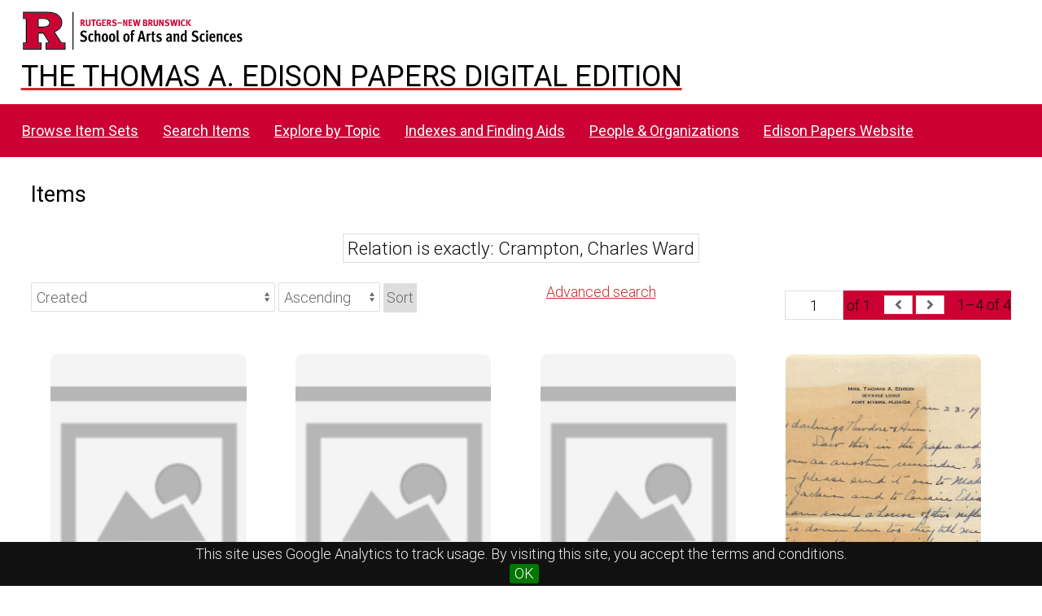

--- FILE ---
content_type: text/html; charset=UTF-8
request_url: https://edisondigital.rutgers.edu/digital/item?Search=&property%5B0%5D%5Bproperty%5D=13&property%5B0%5D%5Btype%5D=eq&property%5B0%5D%5Btext%5D=Crampton,%20Charles%20Ward
body_size: 35119
content:
<!DOCTYPE html><html lang="en-US">    <head>
        <meta charset="utf-8">
<meta name="viewport" content="width&#x3D;device-width,&#x20;initial-scale&#x3D;1">        <title>Items · Thomas A. Edison Papers Image Edition · Thomas Edison Papers Digital Edition</title>        <link rel="icon">
<link href="&#x2F;application&#x2F;asset&#x2F;css&#x2F;iconfonts.css&#x3F;v&#x3D;4.1.1" media="screen" rel="stylesheet" type="text&#x2F;css">
<link href="&#x2F;&#x2F;fonts.googleapis.com&#x2F;css&#x3F;family&#x3D;Crimson&#x2B;Text&#x3A;400,400italic,700,700italic&#x7C;Roboto&#x3A;100,300,400&#x7C;Oswald&#x3A;100,300,400&#x7C;Bitter&#x3A;700" media="screen" rel="stylesheet" type="text&#x2F;css">
<link href="&#x2F;themes&#x2F;centerrow&#x2F;asset&#x2F;css&#x2F;style.css&#x3F;v&#x3D;1.8.3" media="screen" rel="stylesheet" type="text&#x2F;css">
<link href="&#x2F;themes&#x2F;centerrow&#x2F;asset&#x2F;css&#x2F;custom.css&#x3F;v&#x3D;1.8.3" media="screen" rel="stylesheet" type="text&#x2F;css">
<link href="&#x2F;css-editor" media="screen" rel="stylesheet" type="text&#x2F;css">
<link href="&#x2F;modules&#x2F;DataTypeRdf&#x2F;asset&#x2F;css&#x2F;data-type-rdf-fix.css&#x3F;v&#x3D;3.4.14" media="screen" rel="stylesheet" type="text&#x2F;css">
<link href="&#x2F;modules&#x2F;EUCookieBar&#x2F;asset&#x2F;vendor&#x2F;jquery.cookiebar&#x2F;jquery.cookiebar.css&#x3F;v&#x3D;3.4.5" media="screen" rel="stylesheet" type="text&#x2F;css">                <script  src="https&#x3A;&#x2F;&#x2F;code.jquery.com&#x2F;jquery-3.6.2.min.js"></script>
<script  src="&#x2F;application&#x2F;asset&#x2F;js&#x2F;global.js&#x3F;v&#x3D;4.1.1"></script>
<script  src="&#x2F;themes&#x2F;centerrow&#x2F;asset&#x2F;js&#x2F;jquery-accessibleMegaMenu.js&#x3F;v&#x3D;1.8.3"></script>
<script  src="&#x2F;themes&#x2F;centerrow&#x2F;asset&#x2F;js&#x2F;centerrow.js&#x3F;v&#x3D;1.8.3"></script>
<script  src="&#x2F;themes&#x2F;centerrow&#x2F;asset&#x2F;js&#x2F;browse.js&#x3F;v&#x3D;1.8.3"></script>
<script >
    //<!--
    
Omeka.jsTranslate = function(str) {
    var jsTranslations = {"Something went wrong":"Something went wrong","Make private":"Make private","Make public":"Make public","Expand":"Expand","Collapse":"Collapse","You have unsaved changes.":"You have unsaved changes.","Restore item set":"Restore item set","Close icon set":"Close icon set","Open icon set":"Open icon set","[Untitled]":"[Untitled]","Failed loading resource template from API":"Failed loading resource template from API","Restore property":"Restore property","There are no available pages.":"There are no available pages.","Please enter a valid language tag":"Please enter a valid language tag","Title":"Title","Description":"Description","Unknown block layout":"Unknown block layout","Required field must be completed":"Required field must be completed","Class":"Class","Collapse the list of groups of blocks":"Collapse the list of groups of blocks","Expand to display the list of groups of blocks":"Expand to display the list of groups of blocks","Insert Footnotes":"Insert Footnotes","Page metadata":"Page metadata","Please wait for previous group of blocks to be prepared before adding a new one.":"Please wait for previous group of blocks to be prepared before adding a new one.","This group does not contain any block.":"This group does not contain any block.","Url (deprecated)":"Url (deprecated)","Batch edit":"Batch edit","Advanced":"Advanced","The actions are processed in the order of the form. Be careful when mixing them.":"The actions are processed in the order of the form. Be careful when mixing them.","To convert values to\/from mapping markers, use module DataTypeGeometry.":"To convert values to\/from mapping markers, use module DataTypeGeometry.","Processes that manage files and remote data can be slow, so it is recommended to process it in background with \"batch edit all\", not \"batch edit selected\".":"Processes that manage files and remote data can be slow, so it is recommended to process it in background with \"batch edit all\", not \"batch edit selected\".","Remove mapping":"Remove mapping","A facet must have a name.":"A facet must have a name.","A column must have a name.":"A column must have a name.","A column must have a property.":"A column must have a property.","Error fetching browse markup.":"Error fetching browse markup.","Error fetching facet markup.":"Error fetching facet markup.","Error fetching category markup.":"Error fetching category markup.","Cannot show all. The result set is likely too large.":"Cannot show all. The result set is likely too large.","Loading results\u2026":"Loading results\u2026"};
    return (str in jsTranslations) ? jsTranslations[str] : str;
};
    //-->
</script>
<script  defer="defer" src="&#x2F;modules&#x2F;EUCookieBar&#x2F;asset&#x2F;vendor&#x2F;jquery.cookiebar&#x2F;jquery.cookiebar.js&#x3F;v&#x3D;3.4.5"></script>
<script  defer="defer" src="&#x2F;modules&#x2F;EUCookieBar&#x2F;asset&#x2F;js&#x2F;eu-cookie-bar.js&#x3F;v&#x3D;3.4.5"></script>
<script >
    //<!--
    var euCookieBarOptions = {"acceptButton":true,"acceptText":"OK","declineButton":false,"declineText":"Disable Cookies","policyButton":false,"policyText":"Privacy Policy","policyURL":"/","bottom":true,"fixed":true,"zindex":"99999","message":"<p>This site uses Google Analytics to track usage. By visiting this site, you accept the terms and conditions.</p>\r\n"};
    //-->
</script>        <style>
            .banner {
                height: ;
                align-items: center;
            }
                    @media screen and (max-width:640px) {
                .banner {
                    height: ;
                }
            }
                </style>
    <!-- Google tag (gtag.js) -->
<script async src="https://www.googletagmanager.com/gtag/js?id=G-87TNMJLZLF"></script>
<script>
  window.dataLayer = window.dataLayer || [];
  function gtag(){dataLayer.push(arguments);}
  gtag('js', new Date());

  gtag('config', 'G-87TNMJLZLF');
</script></head>

    <body class="item&#x20;resource&#x20;browse">        <a id="skipnav" href="#content">Skip to main content</a>
                <div id="wrap">
            <header>
                <img class="site-title rutgers-logo" src="https://sas.rutgers.edu/media/templates/site/cassiopeia_sas/images/Rutgers-SAS-Logo.svg" alt="School of Arts and Sciences, Rutgers University">
                <a href="/s/v4" class="site-title">
                <h1>The Thomas A. Edison Papers Digital Edition</h1>
                <!--<img class="taep-logo" src="https://edisonlegacy.reclaim.hosting/omeka4/files/asset/409e7eae5397a681471c1a22dc6b87a4a9eb86b4.png" alt="Thomas A. Edison Papers, Rutgers University">-->
                </a>
                <div id="search-container">
                    
<form action="/index/search" id="search-form">
    <input type="text" name="fulltext_search" value=""
        placeholder="Search"
        aria-label="Search">
    <button type="submit">Search</button>
</form>
                    <button type="button" class="search-toggle" title="Toggle search"></button>
                </div>
                 <nav>
<ul class="navigation">
                                    <li class="">
            <a href="/item-set?page=1&sort_by=dcterms:identifier&sort_order=asc">Browse Item Sets</a>
                    </li>
                                    <li class="">
            <a href="/item/search">Search Items</a>
                    </li>
                                    <li class="">
            <a href="/explore">Explore by Topic</a>
                    </li>
                                    <li class="">
            <a href="/indexes">Indexes and Finding Aids</a>
                    </li>
                                    <li class="">
            <a href="/faceted-browse/1">People &amp; Organizations</a>
                    </li>
                                    <li class="">
            <a href="http://edison.rutgers.edu">Edison Papers Website</a>
                    </li>
    </ul>
</nav>
                            </header>

            <div id="content" role="main">
                    <h2><span class="title">Items</span></h2>
<div class="search-filters">
        <div class="filter">
        <span class="filter-label">Relation is exactly</span>
                <span class="filter-value">Crampton, Charles Ward</span>
            </div>
    </div>

<div class="browse-controls">
    <nav class="pagination" role="navigation">
    <form method="GET" action="">
        <input type="hidden" name="Search" value=""><input type="hidden" name="property[0][property]" value="13"><input type="hidden" name="property[0][type]" value="eq"><input type="hidden" name="property[0][text]" value="Crampton, Charles Ward">        <input type="text" name="page" class="page-input-top" value="1" size="4" readonly aria-label="Page">
        <span class="page-count">of 1</span>
    </form>

    <div class="pagination-buttons">
        <span class="previous o-icon-prev button inactive"></span>
    
        <span class="next o-icon-next button inactive"></span>
        </div>

        <span class="row-count">1–4 of 4</span>
</nav>
    <a class="advanced-search" href="&#x2F;item&#x2F;search&#x3F;Search&#x3D;&amp;property&#x25;5B0&#x25;5D&#x25;5Bproperty&#x25;5D&#x3D;13&amp;property&#x25;5B0&#x25;5D&#x25;5Btype&#x25;5D&#x3D;eq&amp;property&#x25;5B0&#x25;5D&#x25;5Btext&#x25;5D&#x3D;Crampton,&#x25;20Charles&#x25;20Ward&amp;sort_by_default&#x3D;&amp;sort_order_default&#x3D;&amp;sort_by&#x3D;created&amp;sort_order&#x3D;asc&amp;page&#x3D;1">Advanced search</a>    <form class="sorting" action="">
    <input type="hidden" name="Search" value=""><input type="hidden" name="property[0][property]" value="13"><input type="hidden" name="property[0][type]" value="eq"><input type="hidden" name="property[0][text]" value="Crampton, Charles Ward"><input type="hidden" name="page" value="1">    <select name="sort_by" aria-label="Sort by">
            <option value="created" selected>Created</option>
            <option value="resource_class_label">Resource class</option>
            <option value="title">Title</option>
            <option value="numeric:timestamp:20">Date Created (numeric:timestamp)</option>
        </select>
    <select name="sort_order" aria-label="Sort order">
        <option value="asc" selected>Ascending</option>
        <option value="desc">Descending</option>
    </select>
    <button type="submit">Sort</button>
</form>
    </div>
<ul class="resource-list grid">
        
            <li class="item resource">
        <a class="resource-link" href="&#x2F;document&#x2F;E1359BR"><img class="thumbnail" src="https&#x3A;&#x2F;&#x2F;edisondigital.rutgers.edu&#x2F;application&#x2F;asset&#x2F;thumbnails&#x2F;image.png" alt=""><span class="resource-name">[E1359BR], Letter from Miller Reese Hutchison to Thomas Alva Edison, February 20th, 1913</span></a>                <div class="date">1913-02-20</div>
            </li>
            <li class="item resource">
        <a class="resource-link" href="&#x2F;document&#x2F;E1359CK"><img class="thumbnail" src="https&#x3A;&#x2F;&#x2F;edisondigital.rutgers.edu&#x2F;application&#x2F;asset&#x2F;thumbnails&#x2F;image.png" alt=""><span class="resource-name">[E1359CK], Letter from William Maxwell to Thomas Alva Edison, March 3rd, 1913</span></a>                <div class="date">1913-03-03</div>
            </li>
            <li class="item resource">
        <a class="resource-link" href="&#x2F;document&#x2F;E1359JB"><img class="thumbnail" src="https&#x3A;&#x2F;&#x2F;edisondigital.rutgers.edu&#x2F;application&#x2F;asset&#x2F;thumbnails&#x2F;image.png" alt=""><span class="resource-name">[E1359JB], Minutes, Edison (Thomas A.) Inc. Educational Dept Committee, 1913</span></a>                <div class="date">1913-00-00</div>
            </li>
            <li class="item resource">
        <a class="resource-link" href="&#x2F;document&#x2F;X456EB"><img class="thumbnail" src="https&#x3A;&#x2F;&#x2F;edisondigital.rutgers.edu&#x2F;files&#x2F;medium&#x2F;X456EB&#x2F;xw7233.jpg" alt=""><span class="resource-name">[X456EB], Letter from Mina Miller (Mrs Thomas A.) Edison to Ann Osterhout (Mrs Theodore M.) Edison, Theodore Miller Edison, January 23rd, 1929</span></a>                <div class="date">1929-01-23</div>
            </li>
    </ul>
<div class="browse-controls">
    <nav class="pagination" role="navigation">
    <form method="GET" action="">
        <input type="hidden" name="Search" value=""><input type="hidden" name="property[0][property]" value="13"><input type="hidden" name="property[0][type]" value="eq"><input type="hidden" name="property[0][text]" value="Crampton, Charles Ward">        <input type="text" name="page" class="page-input-top" value="1" size="4" readonly aria-label="Page">
        <span class="page-count">of 1</span>
    </form>

    <div class="pagination-buttons">
        <span class="previous o-icon-prev button inactive"></span>
    
        <span class="next o-icon-next button inactive"></span>
        </div>

        <span class="row-count">1–4 of 4</span>
</nav>
</div>
<script type="application/ld+json">{"@context":"https:\/\/edisondigital.rutgers.edu\/api-context","@id":"https:\/\/edisondigital.rutgers.edu\/api\/items\/61900","@type":"o:Item","o:id":61900,"o:is_public":true,"o:owner":{"@id":"https:\/\/edisondigital.rutgers.edu\/api\/users\/1","o:id":1},"o:resource_class":null,"o:resource_template":{"@id":"https:\/\/edisondigital.rutgers.edu\/api\/resource_templates\/1","o:id":1},"o:thumbnail":null,"o:title":"[E1359BR], Letter from Miller Reese Hutchison to Thomas Alva Edison, February 20th, 1913","thumbnail_display_urls":{"large":"https:\/\/edisondigital.rutgers.edu\/application\/asset\/thumbnails\/image.png","medium":"https:\/\/edisondigital.rutgers.edu\/application\/asset\/thumbnails\/image.png","square":"https:\/\/edisondigital.rutgers.edu\/application\/asset\/thumbnails\/image.png"},"o:created":{"@value":"2019-06-11T06:39:37+00:00","@type":"http:\/\/www.w3.org\/2001\/XMLSchema#dateTime"},"o:modified":{"@value":"2025-08-28T19:35:25+00:00","@type":"http:\/\/www.w3.org\/2001\/XMLSchema#dateTime"},"o:primary_media":{"@id":"https:\/\/edisondigital.rutgers.edu\/api\/media\/461479","o:id":461479},"o:media":[{"@id":"https:\/\/edisondigital.rutgers.edu\/api\/media\/461479","o:id":461479},{"@id":"https:\/\/edisondigital.rutgers.edu\/api\/media\/461480","o:id":461480}],"o:item_set":[{"@id":"https:\/\/edisondigital.rutgers.edu\/api\/item_sets\/156489","o:id":156489}],"o:site":[{"@id":"https:\/\/edisondigital.rutgers.edu\/api\/sites\/1","o:id":1}],"dcterms:title":[{"type":"literal","property_id":1,"property_label":"Title","is_public":true,"@value":"[E1359BR], Letter from Miller Reese Hutchison to Thomas Alva Edison, February 20th, 1913"}],"dcterms:creator":[{"type":"literal","property_id":2,"property_label":"Creator","is_public":true,"@value":"Hutchison, Miller Reese"}],"bibo:recipient":[{"type":"literal","property_id":77,"property_label":"recipient","is_public":true,"@value":"Edison, Thomas Alva"}],"dcterms:relation":[{"type":"literal","property_id":13,"property_label":"Relation","is_public":true,"@value":"Wilson, Carl Hillis"},{"type":"literal","property_id":13,"property_label":"Relation","is_public":true,"@value":"Gall, Adolph F"},{"type":"literal","property_id":13,"property_label":"Relation","is_public":true,"@value":"House, George A"},{"type":"literal","property_id":13,"property_label":"Relation","is_public":true,"@value":"Maxwell, William"},{"type":"literal","property_id":13,"property_label":"Relation","is_public":true,"@value":"Crampton, Charles Ward"}],"dcterms:date":[{"type":"literal","property_id":7,"property_label":"Date","is_public":true,"@value":"1913-02-20"}],"dcterms:type":[{"type":"literal","property_id":8,"property_label":"Type","is_public":true,"@value":"Letter"}],"dcterms:subject":[{"type":"literal","property_id":3,"property_label":"Subject","is_public":true,"@value":"Expositions, demonstrations, lectures"},{"type":"literal","property_id":3,"property_label":"Subject","is_public":true,"@value":"Home and professional kinetoscope"}],"dcterms:isPartOf":[{"type":"literal","property_id":33,"property_label":"Is Part Of","is_public":true,"@value":"[E1359A-F] Edison General File Series -- 1913"}],"dcterms:source":[{"type":"literal","property_id":11,"property_label":"Source","is_public":true,"@value":"255:628"}],"dcterms:identifier":[{"type":"literal","property_id":10,"property_label":"Identifier","is_public":true,"@value":"E1359BR"}],"bibo:uri":[{"type":"uri","property_id":121,"property_label":"uri","is_public":true,"@id":"https:\/\/edisondigital.rutgers.edu\/document\/E1359BR","o:label":"https:\/\/edisondigital.rutgers.edu\/document\/E1359BR"}],"dcterms:rights":[{"type":"literal","property_id":15,"property_label":"Rights","is_public":true,"@value":"Thomas Edison National Historical Park"}],"dcterms:publisher":[{"type":"literal","property_id":5,"property_label":"Publisher","is_public":true,"@value":"Thomas A. Edison Papers, School of Arts and Sciences, Rutgers University"}],"dcterms:license":[{"type":"literal","property_id":49,"property_label":"License","is_public":true,"@value":"CC0 1.0 Universal"}],"dcterms:created":[{"type":"numeric:timestamp","property_id":20,"property_label":"Date Created","is_public":true,"@value":"1913-02-20","@type":"http:\/\/www.w3.org\/2001\/XMLSchema#date"}],"dcterms:hasVersion":[{"type":"uri","property_id":28,"property_label":"Has Version","is_public":true,"@id":"https:\/\/archive.org\/details\/edisonmicrofilm255\/page\/n640\/mode\/1up","o:label":"Archive.org Viewer, Microfilm Series Reel 255"}]}</script><script type="application/ld+json">{"@context":"https:\/\/edisondigital.rutgers.edu\/api-context","@id":"https:\/\/edisondigital.rutgers.edu\/api\/items\/61920","@type":"o:Item","o:id":61920,"o:is_public":true,"o:owner":{"@id":"https:\/\/edisondigital.rutgers.edu\/api\/users\/1","o:id":1},"o:resource_class":null,"o:resource_template":{"@id":"https:\/\/edisondigital.rutgers.edu\/api\/resource_templates\/1","o:id":1},"o:thumbnail":null,"o:title":"[E1359CK], Letter from William Maxwell to Thomas Alva Edison, March 3rd, 1913","thumbnail_display_urls":{"large":"https:\/\/edisondigital.rutgers.edu\/application\/asset\/thumbnails\/image.png","medium":"https:\/\/edisondigital.rutgers.edu\/application\/asset\/thumbnails\/image.png","square":"https:\/\/edisondigital.rutgers.edu\/application\/asset\/thumbnails\/image.png"},"o:created":{"@value":"2019-06-11T06:39:37+00:00","@type":"http:\/\/www.w3.org\/2001\/XMLSchema#dateTime"},"o:modified":{"@value":"2025-08-28T19:35:27+00:00","@type":"http:\/\/www.w3.org\/2001\/XMLSchema#dateTime"},"o:primary_media":{"@id":"https:\/\/edisondigital.rutgers.edu\/api\/media\/461503","o:id":461503},"o:media":[{"@id":"https:\/\/edisondigital.rutgers.edu\/api\/media\/461503","o:id":461503}],"o:item_set":[{"@id":"https:\/\/edisondigital.rutgers.edu\/api\/item_sets\/156489","o:id":156489}],"o:site":[{"@id":"https:\/\/edisondigital.rutgers.edu\/api\/sites\/1","o:id":1}],"dcterms:title":[{"type":"literal","property_id":1,"property_label":"Title","is_public":true,"@value":"[E1359CK], Letter from William Maxwell to Thomas Alva Edison, March 3rd, 1913"}],"dcterms:creator":[{"type":"literal","property_id":2,"property_label":"Creator","is_public":true,"@value":"Maxwell, William"}],"bibo:recipient":[{"type":"literal","property_id":77,"property_label":"recipient","is_public":true,"@value":"Edison, Thomas Alva"}],"dcterms:relation":[{"type":"literal","property_id":13,"property_label":"Relation","is_public":true,"@value":"Victor Talking Machine Co"},{"type":"literal","property_id":13,"property_label":"Relation","is_public":true,"@value":"Dolbeer, Frank K"},{"type":"literal","property_id":13,"property_label":"Relation","is_public":true,"@value":"Ives, William Hosmer"},{"type":"literal","property_id":13,"property_label":"Relation","is_public":true,"@value":"Crampton, Charles Ward"}],"dcterms:date":[{"type":"literal","property_id":7,"property_label":"Date","is_public":true,"@value":"1913-03-03"}],"dcterms:type":[{"type":"literal","property_id":8,"property_label":"Type","is_public":true,"@value":"Letter"}],"dcterms:subject":[{"type":"literal","property_id":3,"property_label":"Subject","is_public":true,"@value":"Disc recordings"}],"dcterms:isPartOf":[{"type":"literal","property_id":33,"property_label":"Is Part Of","is_public":true,"@value":"[E1359A-F] Edison General File Series -- 1913"}],"dcterms:source":[{"type":"literal","property_id":11,"property_label":"Source","is_public":true,"@value":"255:652"}],"dcterms:identifier":[{"type":"literal","property_id":10,"property_label":"Identifier","is_public":true,"@value":"E1359CK"}],"bibo:uri":[{"type":"uri","property_id":121,"property_label":"uri","is_public":true,"@id":"https:\/\/edisondigital.rutgers.edu\/document\/E1359CK","o:label":"https:\/\/edisondigital.rutgers.edu\/document\/E1359CK"}],"dcterms:rights":[{"type":"literal","property_id":15,"property_label":"Rights","is_public":true,"@value":"Thomas Edison National Historical Park"}],"dcterms:publisher":[{"type":"literal","property_id":5,"property_label":"Publisher","is_public":true,"@value":"Thomas A. Edison Papers, School of Arts and Sciences, Rutgers University"}],"dcterms:license":[{"type":"literal","property_id":49,"property_label":"License","is_public":true,"@value":"CC0 1.0 Universal"}],"dcterms:created":[{"type":"numeric:timestamp","property_id":20,"property_label":"Date Created","is_public":true,"@value":"1913-03-03","@type":"http:\/\/www.w3.org\/2001\/XMLSchema#date"}],"dcterms:hasVersion":[{"type":"uri","property_id":28,"property_label":"Has Version","is_public":true,"@id":"https:\/\/archive.org\/details\/edisonmicrofilm255\/page\/n664\/mode\/1up","o:label":"Archive.org Viewer, Microfilm Series Reel 255"}]}</script><script type="application/ld+json">{"@context":"https:\/\/edisondigital.rutgers.edu\/api-context","@id":"https:\/\/edisondigital.rutgers.edu\/api\/items\/62102","@type":"o:Item","o:id":62102,"o:is_public":true,"o:owner":{"@id":"https:\/\/edisondigital.rutgers.edu\/api\/users\/1","o:id":1},"o:resource_class":null,"o:resource_template":{"@id":"https:\/\/edisondigital.rutgers.edu\/api\/resource_templates\/1","o:id":1},"o:thumbnail":null,"o:title":"[E1359JB], Minutes, Edison (Thomas A.) Inc. Educational Dept Committee, 1913","thumbnail_display_urls":{"large":"https:\/\/edisondigital.rutgers.edu\/application\/asset\/thumbnails\/image.png","medium":"https:\/\/edisondigital.rutgers.edu\/application\/asset\/thumbnails\/image.png","square":"https:\/\/edisondigital.rutgers.edu\/application\/asset\/thumbnails\/image.png"},"o:created":{"@value":"2019-06-11T06:39:37+00:00","@type":"http:\/\/www.w3.org\/2001\/XMLSchema#dateTime"},"o:modified":{"@value":"2025-08-28T19:35:39+00:00","@type":"http:\/\/www.w3.org\/2001\/XMLSchema#dateTime"},"o:primary_media":{"@id":"https:\/\/edisondigital.rutgers.edu\/api\/media\/461828","o:id":461828},"o:media":[{"@id":"https:\/\/edisondigital.rutgers.edu\/api\/media\/461828","o:id":461828},{"@id":"https:\/\/edisondigital.rutgers.edu\/api\/media\/461829","o:id":461829},{"@id":"https:\/\/edisondigital.rutgers.edu\/api\/media\/461830","o:id":461830},{"@id":"https:\/\/edisondigital.rutgers.edu\/api\/media\/461831","o:id":461831},{"@id":"https:\/\/edisondigital.rutgers.edu\/api\/media\/461832","o:id":461832},{"@id":"https:\/\/edisondigital.rutgers.edu\/api\/media\/461833","o:id":461833},{"@id":"https:\/\/edisondigital.rutgers.edu\/api\/media\/461834","o:id":461834},{"@id":"https:\/\/edisondigital.rutgers.edu\/api\/media\/461835","o:id":461835},{"@id":"https:\/\/edisondigital.rutgers.edu\/api\/media\/461836","o:id":461836},{"@id":"https:\/\/edisondigital.rutgers.edu\/api\/media\/461837","o:id":461837},{"@id":"https:\/\/edisondigital.rutgers.edu\/api\/media\/461838","o:id":461838},{"@id":"https:\/\/edisondigital.rutgers.edu\/api\/media\/461839","o:id":461839},{"@id":"https:\/\/edisondigital.rutgers.edu\/api\/media\/461840","o:id":461840},{"@id":"https:\/\/edisondigital.rutgers.edu\/api\/media\/461841","o:id":461841},{"@id":"https:\/\/edisondigital.rutgers.edu\/api\/media\/461842","o:id":461842},{"@id":"https:\/\/edisondigital.rutgers.edu\/api\/media\/461843","o:id":461843},{"@id":"https:\/\/edisondigital.rutgers.edu\/api\/media\/461844","o:id":461844},{"@id":"https:\/\/edisondigital.rutgers.edu\/api\/media\/461845","o:id":461845},{"@id":"https:\/\/edisondigital.rutgers.edu\/api\/media\/461846","o:id":461846},{"@id":"https:\/\/edisondigital.rutgers.edu\/api\/media\/461847","o:id":461847},{"@id":"https:\/\/edisondigital.rutgers.edu\/api\/media\/461848","o:id":461848},{"@id":"https:\/\/edisondigital.rutgers.edu\/api\/media\/461849","o:id":461849},{"@id":"https:\/\/edisondigital.rutgers.edu\/api\/media\/461850","o:id":461850}],"o:item_set":[{"@id":"https:\/\/edisondigital.rutgers.edu\/api\/item_sets\/156492","o:id":156492}],"o:site":[{"@id":"https:\/\/edisondigital.rutgers.edu\/api\/sites\/1","o:id":1}],"dcterms:title":[{"type":"literal","property_id":1,"property_label":"Title","is_public":true,"@value":"[E1359JB], Minutes, Edison (Thomas A.) Inc. Educational Dept Committee, 1913"}],"dcterms:creator":[{"type":"literal","property_id":2,"property_label":"Creator","is_public":true,"@value":"Edison (Thomas A.) Inc. Educational Dept Committee"}],"dcterms:relation":[{"type":"literal","property_id":13,"property_label":"Relation","is_public":true,"@value":"Hutchison, Miller Reese"},{"type":"literal","property_id":13,"property_label":"Relation","is_public":true,"@value":"McChesney, Leonard C"},{"type":"literal","property_id":13,"property_label":"Relation","is_public":true,"@value":"Dolbeer, Frank K"},{"type":"literal","property_id":13,"property_label":"Relation","is_public":true,"@value":"Wilson, Carl Hillis"},{"type":"literal","property_id":13,"property_label":"Relation","is_public":true,"@value":"Farrell, John William"},{"type":"literal","property_id":13,"property_label":"Relation","is_public":true,"@value":"Ireton, Albert C"},{"type":"literal","property_id":13,"property_label":"Relation","is_public":true,"@value":"Edison, Thomas Alva"},{"type":"literal","property_id":13,"property_label":"Relation","is_public":true,"@value":"Maxwell, William"},{"type":"literal","property_id":13,"property_label":"Relation","is_public":true,"@value":"Ives, William Hosmer"},{"type":"literal","property_id":13,"property_label":"Relation","is_public":true,"@value":"Crampton, Charles Ward"}],"dcterms:date":[{"type":"literal","property_id":7,"property_label":"Date","is_public":true,"@value":"1913-00-00"}],"dcterms:type":[{"type":"literal","property_id":8,"property_label":"Type","is_public":true,"@value":"Minutes"}],"dcterms:subject":[{"type":"literal","property_id":3,"property_label":"Subject","is_public":true,"@value":"TAE opinions and prejudices"},{"type":"literal","property_id":3,"property_label":"Subject","is_public":true,"@value":"Music"},{"type":"literal","property_id":3,"property_label":"Subject","is_public":true,"@value":"Management  (companies and organizations)"},{"type":"literal","property_id":3,"property_label":"Subject","is_public":true,"@value":"Phonograph"},{"type":"literal","property_id":3,"property_label":"Subject","is_public":true,"@value":"Motion pictures"}],"dcterms:isPartOf":[{"type":"literal","property_id":33,"property_label":"Is Part Of","is_public":true,"@value":"[E1359D-F] Edison General File Series -- 1913"}],"dcterms:source":[{"type":"literal","property_id":11,"property_label":"Source","is_public":true,"@value":"255:963"}],"dcterms:identifier":[{"type":"literal","property_id":10,"property_label":"Identifier","is_public":true,"@value":"E1359JB"}],"bibo:uri":[{"type":"uri","property_id":121,"property_label":"uri","is_public":true,"@id":"https:\/\/edisondigital.rutgers.edu\/document\/E1359JB","o:label":"https:\/\/edisondigital.rutgers.edu\/document\/E1359JB"}],"dcterms:rights":[{"type":"literal","property_id":15,"property_label":"Rights","is_public":true,"@value":"Thomas Edison National Historical Park"}],"dcterms:publisher":[{"type":"literal","property_id":5,"property_label":"Publisher","is_public":true,"@value":"Thomas A. Edison Papers, School of Arts and Sciences, Rutgers University"}],"dcterms:license":[{"type":"literal","property_id":49,"property_label":"License","is_public":true,"@value":"CC0 1.0 Universal"}],"dcterms:created":[{"type":"numeric:timestamp","property_id":20,"property_label":"Date Created","is_public":true,"@value":"1913-01-01","@type":"http:\/\/www.w3.org\/2001\/XMLSchema#date"}],"dcterms:hasVersion":[{"type":"uri","property_id":28,"property_label":"Has Version","is_public":true,"@id":"https:\/\/archive.org\/details\/edisonmicrofilm255\/page\/n976\/mode\/1up","o:label":"Archive.org Viewer, Microfilm Series Reel 255"}]}</script><script type="application/ld+json">{"@context":"https:\/\/edisondigital.rutgers.edu\/api-context","@id":"https:\/\/edisondigital.rutgers.edu\/api\/items\/153347","@type":"o:Item","o:id":153347,"o:is_public":true,"o:owner":{"@id":"https:\/\/edisondigital.rutgers.edu\/api\/users\/1","o:id":1},"o:resource_class":null,"o:resource_template":{"@id":"https:\/\/edisondigital.rutgers.edu\/api\/resource_templates\/1","o:id":1},"o:thumbnail":null,"o:title":"[X456EB], Letter from Mina Miller (Mrs Thomas A.) Edison to Ann Osterhout (Mrs Theodore M.) Edison, Theodore Miller Edison, January 23rd, 1929","thumbnail_display_urls":{"large":"https:\/\/edisondigital.rutgers.edu\/files\/large\/X456EB\/xw7233.jpg","medium":"https:\/\/edisondigital.rutgers.edu\/files\/medium\/X456EB\/xw7233.jpg","square":"https:\/\/edisondigital.rutgers.edu\/files\/square\/X456EB\/xw7233.jpg"},"o:created":{"@value":"2019-06-11T06:39:37+00:00","@type":"http:\/\/www.w3.org\/2001\/XMLSchema#dateTime"},"o:modified":{"@value":"2025-09-23T02:56:24+00:00","@type":"http:\/\/www.w3.org\/2001\/XMLSchema#dateTime"},"o:primary_media":{"@id":"https:\/\/edisondigital.rutgers.edu\/api\/media\/391320","o:id":391320},"o:media":[{"@id":"https:\/\/edisondigital.rutgers.edu\/api\/media\/391320","o:id":391320},{"@id":"https:\/\/edisondigital.rutgers.edu\/api\/media\/391321","o:id":391321},{"@id":"https:\/\/edisondigital.rutgers.edu\/api\/media\/391322","o:id":391322}],"o:item_set":[{"@id":"https:\/\/edisondigital.rutgers.edu\/api\/item_sets\/395867","o:id":395867}],"o:site":[{"@id":"https:\/\/edisondigital.rutgers.edu\/api\/sites\/1","o:id":1}],"dcterms:title":[{"type":"literal","property_id":1,"property_label":"Title","is_public":true,"@value":"[X456EB], Letter from Mina Miller (Mrs Thomas A.) Edison to Ann Osterhout (Mrs Theodore M.) Edison, Theodore Miller Edison, January 23rd, 1929"}],"dcterms:creator":[{"type":"literal","property_id":2,"property_label":"Creator","is_public":true,"@value":"Edison, Mina Miller (Mrs Thomas A.)"}],"bibo:recipient":[{"type":"literal","property_id":77,"property_label":"recipient","is_public":true,"@value":"Edison, Theodore Miller"},{"type":"literal","property_id":77,"property_label":"recipient","is_public":true,"@value":"Edison, Ann Osterhout (Mrs Theodore M.)"}],"dcterms:relation":[{"type":"literal","property_id":13,"property_label":"Relation","is_public":true,"@value":"Sloane, John Edison"},{"type":"literal","property_id":13,"property_label":"Relation","is_public":true,"@value":"Michelson, Albert Abraham"},{"type":"literal","property_id":13,"property_label":"Relation","is_public":true,"@value":"Edison, Madeleine"},{"type":"literal","property_id":13,"property_label":"Relation","is_public":true,"@value":"Edison, Edith Clarissa"},{"type":"literal","property_id":13,"property_label":"Relation","is_public":true,"@value":"Edison, Thomas Alva"},{"type":"literal","property_id":13,"property_label":"Relation","is_public":true,"@value":"Einstein, Albert"},{"type":"literal","property_id":13,"property_label":"Relation","is_public":true,"@value":"Crampton, Charles Ward"}],"dcterms:date":[{"type":"literal","property_id":7,"property_label":"Date","is_public":true,"@value":"1929-01-23"}],"dcterms:type":[{"type":"literal","property_id":8,"property_label":"Type","is_public":true,"@value":"Letter"}],"dcterms:subject":[{"type":"literal","property_id":3,"property_label":"Subject","is_public":true,"@value":"Edison-Miller family"},{"type":"literal","property_id":3,"property_label":"Subject","is_public":true,"@value":"TAE personality and character"},{"type":"literal","property_id":3,"property_label":"Subject","is_public":true,"@value":"Newspapers, books, other publications"},{"type":"literal","property_id":3,"property_label":"Subject","is_public":true,"@value":"Health and medicine"},{"type":"literal","property_id":3,"property_label":"Subject","is_public":true,"@value":"Astronomy"}],"dcterms:isPartOf":[{"type":"literal","property_id":33,"property_label":"Is Part Of","is_public":true,"@value":"[X456E-F] Miller Family Papers"}],"dcterms:identifier":[{"type":"literal","property_id":10,"property_label":"Identifier","is_public":true,"@value":"X456EB"}],"bibo:uri":[{"type":"uri","property_id":121,"property_label":"uri","is_public":true,"@id":"https:\/\/edisondigital.rutgers.edu\/document\/X456EB","o:label":"https:\/\/edisondigital.rutgers.edu\/document\/X456EB"}],"dcterms:rights":[{"type":"literal","property_id":15,"property_label":"Rights","is_public":true,"@value":"Chautauqua Institution Archives, Oliver Archives Center"}],"dcterms:publisher":[{"type":"literal","property_id":5,"property_label":"Publisher","is_public":true,"@value":"Thomas A. Edison Papers, School of Arts and Sciences, Rutgers University"}],"dcterms:license":[{"type":"literal","property_id":49,"property_label":"License","is_public":true,"@value":"CC0 1.0 Universal"}],"dcterms:created":[{"type":"numeric:timestamp","property_id":20,"property_label":"Date Created","is_public":true,"@value":"1929-01-23","@type":"http:\/\/www.w3.org\/2001\/XMLSchema#date"}]}</script>            </div>

            <footer class="site-footer">
        		<p><br><p>The Thomas A. Edison Papers is a project that narrates Edison's life and work through his documents.</p>
        	  	<p>Federal funding provided by<br>
        		<img id="neh-logo" src="https://edisondigital.rutgers.edu/files/asset/9f56a48869a5ff26ff889751bf7f5e7c7b4bb5fb.jpg" style="width:300px;border:10px solid white;border-radius:10px;margin-top:10px;"  alt="National Endowment for the Humanities">
        	  	<br>																		
        	  	<img id="nhprc-logo" src="https://edisondigital.rutgers.edu/files/asset/928a61ce131f35a19397840bbab6207e02b8b16e.png" alt="National Archives - National Historical Publications &amp; Records Commission" style="width:300px;border:10px solid white; border-radius:10px;">
        	  	</p>		                
                                Powered by Omeka S                            </footer>
        </div>
        <script type="text/javascript">
        jQuery(document).ready(function () {
            CenterRow.mobileMenu();
            CenterRow.megaMenu();
        });
        </script>
    </body>
</html>
